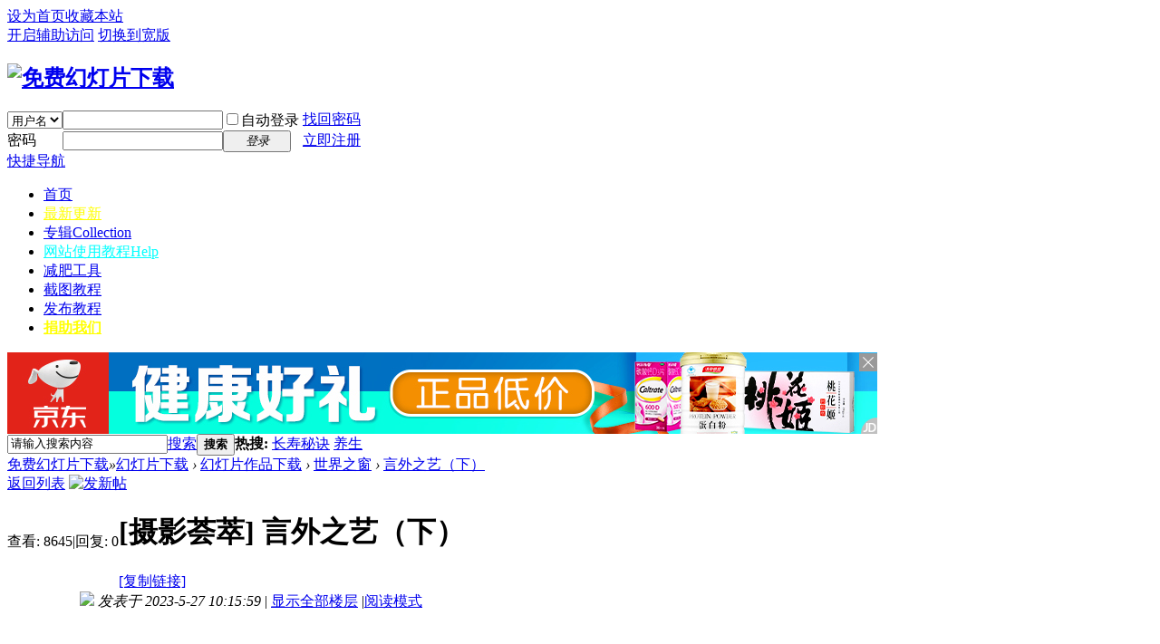

--- FILE ---
content_type: text/html; charset=utf-8
request_url: https://www.52e-mail.com/thread-50766-1-1.html
body_size: 29043
content:
<!DOCTYPE html PUBLIC "-//W3C//DTD XHTML 1.0 Transitional//EN" "http://www.w3.org/TR/xhtml1/DTD/xhtml1-transitional.dtd">
<html xmlns="http://www.w3.org/1999/xhtml">
<head>
<meta http-equiv="Content-Type" content="text/html; charset=utf-8" />
<title>言外之艺（下）PPT下载-世界之窗-免费幻灯片下载 - </title>
<link href="https://www.52e-mail.com/thread-50766-1-1.html" rel="canonical" />
<meta name="keywords" content="言外之艺（下）PPT下载,世界之窗,免费幻灯片下载" />
<meta name="description" content="言外之艺（下）幻灯片下载 " />
<meta name="generator" content="Discuz! X3.4" />
<meta name="author" content="Discuz! Team and Comsenz UI Team" />
<meta name="copyright" content="2001-2021 Tencent Cloud." />
<meta name="MSSmartTagsPreventParsing" content="True" />
<meta http-equiv="MSThemeCompatible" content="Yes" />
<base href="https://www.52e-mail.com/" /><link rel="stylesheet" type="text/css" href="data/cache/style_8_common.css?b38" /><link rel="stylesheet" type="text/css" href="data/cache/style_8_forum_viewthread.css?b38" /><link rel="stylesheet" id="css_extstyle" type="text/css" href="./template/default_52e/style/t2/style.css" /><script type="text/javascript">var STYLEID = '8', STATICURL = 'static/', IMGDIR = '/template/default_52e/t2/', VERHASH = 'b38', charset = 'utf-8', discuz_uid = '0', cookiepre = 'Wul6_2132_', cookiedomain = '', cookiepath = '/', showusercard = '1', attackevasive = '0', disallowfloat = 'newthread', creditnotice = '1|威望|,2|金钱|,3|幻币|', defaultstyle = './template/default_52e/style/t2', REPORTURL = 'aHR0cHM6Ly93d3cuNTJlLW1haWwuY29tL3RocmVhZC01MDc2Ni0xLTEuaHRtbA==', SITEURL = 'https://www.52e-mail.com/', JSPATH = 'static/js/', CSSPATH = 'data/cache/style_', DYNAMICURL = '';</script>
<script src="static/js/common.js?b38" type="text/javascript"></script>
<meta name="application-name" content="免费幻灯片下载" />
<meta name="msapplication-tooltip" content="免费幻灯片下载" />
<meta name="msapplication-task" content="name=幻灯片下载;action-uri=https://www.52e-mail.com/forum.php;icon-uri=https://www.52e-mail.com//template/default_52e/t2//bbs.ico" />
<link rel="archives" title="免费幻灯片下载" href="https://www.52e-mail.com/archiver/" />
<script src="static/js/forum.js?b38" type="text/javascript"></script>
</head>

<body id="nv_forum" class="pg_viewthread" onkeydown="if(event.keyCode==27) return false;">
<div id="append_parent"></div><div id="ajaxwaitid"></div>
<div id="toptb" class="cl">
<div class="wp">
<div class="z"><a href="javascript:;"  onclick="setHomepage('https://www.52e-mail.com/');">设为首页</a><a href="https://www.52e-mail.com/"  onclick="addFavorite(this.href, '免费幻灯片下载');return false;">收藏本站</a></div>
<div class="y">
<a id="switchblind" href="javascript:;" onclick="toggleBlind(this)" title="开启辅助访问" class="switchblind">开启辅助访问</a>
<a href="javascript:;" id="switchwidth" onclick="widthauto(this)" title="切换到宽版" class="switchwidth">切换到宽版</a>
</div>
</div>
</div>

<div id="hd">
<div class="wp">
<div class="hdc cl"><h2><a href="https://www.52e-mail.com/" title="免费幻灯片下载"><img src="/template/default_52e/t2//logo.png" alt="免费幻灯片下载" border="0" /></a></h2><script src="static/js/logging.js?b38" type="text/javascript"></script>
<form method="post" autocomplete="off" id="lsform" action="member.php?mod=logging&amp;action=login&amp;loginsubmit=yes&amp;infloat=yes&amp;lssubmit=yes" onsubmit="return lsSubmit();">
<div class="fastlg cl">
<span id="return_ls" style="display:none"></span>
<div class="y pns">
<table cellspacing="0" cellpadding="0">
<tr>
<td>
<span class="ftid">
<select name="fastloginfield" id="ls_fastloginfield" width="40" tabindex="900">
<option value="username">用户名</option>
<option value="email">Email</option>
</select>
</span>
<script type="text/javascript">simulateSelect('ls_fastloginfield')</script>
</td>
<td><input type="text" name="username" id="ls_username" autocomplete="off" class="px vm" tabindex="901" /></td>
<td class="fastlg_l"><label for="ls_cookietime"><input type="checkbox" name="cookietime" id="ls_cookietime" class="pc" value="2592000" tabindex="903" />自动登录</label></td>
<td>&nbsp;<a href="javascript:;" onclick="showWindow('login', 'member.php?mod=logging&action=login&viewlostpw=1')">找回密码</a></td>
</tr>
<tr>
<td><label for="ls_password" class="z psw_w">密码</label></td>
<td><input type="password" name="password" id="ls_password" class="px vm" autocomplete="off" tabindex="902" /></td>
<td class="fastlg_l"><button type="submit" class="pn vm" tabindex="904" style="width: 75px;"><em>登录</em></button></td>
<td>&nbsp;<a href="member.php?mod=52ezc" class="xi2 xw1">立即注册</a></td>
</tr>
</table>
<input type="hidden" name="quickforward" value="yes" />
<input type="hidden" name="handlekey" value="ls" />
</div>
</div>
</form>

</div>

<div id="nv">
<a href="javascript:;" id="qmenu" onmouseover="delayShow(this, function () {showMenu({'ctrlid':'qmenu','pos':'34!','ctrlclass':'a','duration':2});showForummenu(2);})">快捷导航</a>
<ul><li id="mn_N6666" ><a href="/" hidefocus="true"  >首页</a></li><li id="mn_N7ad4" ><a href="https://www.52e-mail.com/portal.php?mod=topic&topicid=1" hidefocus="true"   style="color: yellow">最新更新</a></li><li id="mn_forum" ><a href="https://www.52e-mail.com/forum.php?mod=collection" hidefocus="true" title="Collection"  >专辑<span>Collection</span></a></li><li id="mn_N0a2c" ><a href="misc.php?mod=faq" hidefocus="true" title="Help"   style="color: cyan">网站使用教程<span>Help</span></a></li><li id="mn_N4531" ><a href="/thread-36248-1-1.html" hidefocus="true"  >减肥工具</a></li><li id="mn_N56ec" ><a href="/thread-36081-1-1.html" hidefocus="true"  >截图教程</a></li><li id="mn_N059b" ><a href="/thread-36079-1-1.html" hidefocus="true"  >发布教程</a></li><li id="mn_N3067" ><a href="/misc.php?mod=faq&action=faq&id=5&messageid=6" hidefocus="true"   style="font-weight: bold;color: yellow">捐助我们</a></li></ul>
</div>
<div id="mu" class="cl">
</div><div class="a_mu"><script type="text/javascript">var jd_union_pid="89931756430953766";var jd_union_euid="";</script><script type="text/javascript" src="//ads-union.jd.com/static/js/union.js"></script></div><div id="scbar" class="cl">
<form id="scbar_form" method="post" autocomplete="off" onsubmit="searchFocus($('scbar_txt'))" action="search.php?searchsubmit=yes" target="_blank">
<input type="hidden" name="mod" id="scbar_mod" value="search" />
<input type="hidden" name="formhash" value="d8d0fe7a" />
<input type="hidden" name="srchtype" value="title" />
<input type="hidden" name="srhfid" value="2" />
<input type="hidden" name="srhlocality" value="forum::viewthread" />
<table cellspacing="0" cellpadding="0">
<tr>
<td class="scbar_icon_td"></td>
<td class="scbar_txt_td"><input type="text" name="srchtxt" id="scbar_txt" value="请输入搜索内容" autocomplete="off" x-webkit-speech speech /></td>
<td class="scbar_type_td"><a href="javascript:;" id="scbar_type" class="xg1" onclick="showMenu(this.id)" hidefocus="true">搜索</a></td>
<td class="scbar_btn_td"><button type="submit" name="searchsubmit" id="scbar_btn" sc="1" class="pn pnc" value="true"><strong class="xi2">搜索</strong></button></td>
<td class="scbar_hot_td">
<div id="scbar_hot">
<strong class="xw1">热搜: </strong>

<a href="search.php?mod=forum&amp;srchtxt=%E9%95%BF%E5%AF%BF%E7%A7%98%E8%AF%80&amp;formhash=d8d0fe7a&amp;searchsubmit=true&amp;source=hotsearch" target="_blank" class="xi2" sc="1">长寿秘诀</a>



<a href="search.php?mod=forum&amp;srchtxt=%E5%85%BB%E7%94%9F&amp;formhash=d8d0fe7a&amp;searchsubmit=true&amp;source=hotsearch" target="_blank" class="xi2" sc="1">养生</a>

</div>
</td>
<td >
<div><script async src="//pagead2.googlesyndication.com/pagead/js/adsbygoogle.js"></script>
<!-- dz-顶部链接-468 -->
<ins class="adsbygoogle"
     style="display:inline-block;width:468px;height:15px"
     data-ad-client="ca-pub-8380401508364184"
     data-ad-slot="3026092282"></ins>
<script>
(adsbygoogle = window.adsbygoogle || []).push({});
</script></div></td>
</tr>
</table>
</form>
</div>
<ul id="scbar_type_menu" class="p_pop" style="display: none;"><li><a href="javascript:;" rel="curforum" fid="2" >本版</a></li><li><a href="javascript:;" rel="forum" class="curtype">帖子</a></li><li><a href="javascript:;" rel="user">用户</a></li></ul>
<script type="text/javascript">
initSearchmenu('scbar', '');
</script>
</div>
</div>


<div id="wp" class="wp">
<script type="text/javascript">var fid = parseInt('2'), tid = parseInt('50766');</script>

<script src="static/js/forum_viewthread.js?b38" type="text/javascript"></script>
<script type="text/javascript">zoomstatus = parseInt(1);var imagemaxwidth = '450';var aimgcount = new Array();</script>

<style id="diy_style" type="text/css"></style>
<!--[diy=diynavtop]--><div id="diynavtop" class="area"><div id="frameqk5f9f" class="frame move-span cl frame-1"><div id="frameqk5f9f_left" class="column frame-1-c"><div id="frameqk5f9f_left_temp" class="move-span temp"></div><div id="portal_block_59" class="block move-span"><div id="portal_block_59_content" class="dxb_bc"></div></div></div></div></div><!--[/diy]-->
<div id="pt" class="bm cl">
<div class="z">
<a href="./" class="nvhm" title="首页">免费幻灯片下载</a><em>&raquo;</em><a href="https://www.52e-mail.com/forum.php">幻灯片下载</a> <em>&rsaquo;</em> <a href="https://www.52e-mail.com/forum.php?gid=1">幻灯片作品下载</a> <em>&rsaquo;</em> <a href="https://www.52e-mail.com/forum-2-1.html">世界之窗</a> <em>&rsaquo;</em> <a href="https://www.52e-mail.com/thread-50766-1-1.html">言外之艺（下）</a>
</div>
</div>

<style id="diy_style" type="text/css"></style>
<div class="wp">
<!--[diy=diy1]--><div id="diy1" class="area"></div><!--[/diy]-->
</div>

<div id="ct" class="wp cl">
<div id="pgt" class="pgs mbm cl ">
<div class="pgt"></div>
<span class="y pgb"><a href="https://www.52e-mail.com/forum-2-1.html">返回列表</a></span>
<a id="newspecial" onmouseover="$('newspecial').id = 'newspecialtmp';this.id = 'newspecial';showMenu({'ctrlid':this.id})" onclick="showWindow('newthread', 'forum.php?mod=post&action=newthread&fid=2')" href="javascript:;" title="发新帖"><img src="/template/default_52e/t2//pn_post.png" alt="发新帖" /></a></div>



<div id="postlist" class="pl bm">
<table cellspacing="0" cellpadding="0">
<tr>
<td class="pls ptn pbn">
<div class="hm ptn">
<span class="xg1">查看:</span> <span class="xi1">8645</span><span class="pipe">|</span><span class="xg1">回复:</span> <span class="xi1">0</span>
</div>
</td>
<td class="plc ptm pbn vwthd">
<h1 class="ts">
[摄影荟萃]
<span id="thread_subject">言外之艺（下）</span>
</h1>
<span class="xg1">
<a href="https://www.52e-mail.com/thread-50766-1-1.html" onclick="return copyThreadUrl(this, '免费幻灯片下载')" >[复制链接]</a>
</span>
</td>
</tr>
</table>


<table cellspacing="0" cellpadding="0" class="ad">
<tr>
<td class="pls">
</td>
<td class="plc">
</td>
</tr>
</table><div id="post_70948" ><table id="pid70948" class="plhin" summary="pid70948" cellspacing="0" cellpadding="0">
<tr>
<a name="newpost"></a> <a name="lastpost"></a><td class="pls" rowspan="2">
<div id="favatar70948" class="pls favatar">
<div class="pi">
<div class="authi"><a href="https://www.52e-mail.com/space-uid-33627.html" target="_blank" class="xw1">mdr</a>
</div>
</div>
<div class="p_pop blk bui card_gender_0" id="userinfo70948" style="display: none; margin-top: -11px;">
<div class="m z">
<div id="userinfo70948_ma"></div>
</div>
<div class="i y">
<div>
<strong><a href="https://www.52e-mail.com/space-uid-33627.html" target="_blank" class="xi2">mdr</a></strong>
<em>当前离线</em>
</div><dl class="cl">
<dt>积分</dt><dd><a href="https://www.52e-mail.com/home.php?mod=space&uid=33627&do=profile" target="_blank" class="xi2">42660</a></dd>
</dl><div class="imicn">
<a href="https://www.52e-mail.com/home.php?mod=space&amp;uid=33627&amp;do=profile" target="_blank" title="查看详细资料"><img src="/template/default_52e/t2//userinfo.gif" alt="查看详细资料" /></a>
</div>
<div id="avatarfeed"><span id="threadsortswait"></span></div>
</div>
</div>
<div>
<div class="avatar" onmouseover="showauthor(this, 'userinfo70948')"><a href="https://www.52e-mail.com/space-uid-33627.html" class="avtm" target="_blank"><img src="https://www.52e-mail.com/uc_server/avatar.php?uid=33627&size=middle" /></a></div>
</div>
<div class="tns xg2"><table cellspacing="0" cellpadding="0"><th><p><a href="https://www.52e-mail.com/home.php?mod=space&uid=33627&do=thread&type=thread&view=me&from=space" class="xi2">4242</a></p>主题</th><th><p><a href="https://www.52e-mail.com/home.php?mod=space&uid=33627&do=thread&type=reply&view=me&from=space" class="xi2">4609</a></p>帖子</th><td><p><a href="https://www.52e-mail.com/home.php?mod=space&uid=33627&do=profile" class="xi2"><span title="42660">4万</span></a></p>积分</td></table></div>

<p><em><a href="https://www.52e-mail.com/home.php?mod=spacecp&amp;ac=usergroup&amp;gid=15" target="_blank">幻灯元老</a></em></p>


<p><span><img src="/template/default_52e/t2//star_level3.gif" alt="Rank: 8" /><img src="/template/default_52e/t2//star_level3.gif" alt="Rank: 8" /></span></p>



<dl class="pil cl">
	<dt>积分</dt><dd><a href="https://www.52e-mail.com/home.php?mod=space&uid=33627&do=profile" target="_blank" class="xi2">42660</a></dd>
</dl>

<dl class="pil cl"></dl><ul class="xl xl2 o cl">
<li class="pm2"><a href="https://www.52e-mail.com/home.php?mod=spacecp&amp;ac=pm&amp;op=showmsg&amp;handlekey=showmsg_33627&amp;touid=33627&amp;pmid=0&amp;daterange=2&amp;pid=70948&amp;tid=50766" onclick="showWindow('sendpm', this.href);" title="发消息" class="xi2">发消息</a></li>
</ul>
</div>
</td>
<td class="plc">
<div class="pi">
<div class="pti">
<div class="pdbt">
</div>
<div class="authi">
<img class="authicn vm" id="authicon70948" src="static/image/common/online_member.gif" />
<em id="authorposton70948">发表于 2023-5-27 10:15:59</em>
<span class="pipe">|</span>
<a href="https://www.52e-mail.com/thread-50766-1-1.html" rel="nofollow">显示全部楼层</a>
<span class="pipe show">|</span><a href="javascript:;" onclick="readmode($('thread_subject').innerHTML, 70948);" class="show">阅读模式</a>
</div>
</div>
</div><div class="pct"><style type="text/css">.pcb{margin-right:0}</style><div class="pcb">
 
<div class="t_fsz">
<table cellspacing="0" cellpadding="0"><tr><td class="t_f" id="postmessage_70948">
<div class="a_pr"style="margin-left:10px;width:auto"><script async src="https://pagead2.googlesyndication.com/pagead/js/adsbygoogle.js"></script>
<!-- 帖子右侧 -->
<ins class="adsbygoogle"
     style="display:inline-block;width:300px;height:300px"
     data-ad-client="ca-pub-8380401508364184"
     data-ad-slot="1929219765"></ins>
<script>
     (adsbygoogle = window.adsbygoogle || []).push({});
</script></div><strong>幻灯片作者：mdr</strong><br />
<strong>幻灯片简介：</strong><strong><font face="黑体"><font style="font-size:16pt"><font face="黑体">作者：</font>Aurimas Valevičius。艺术摄影不需要高中教育，它只是通过摄影来实现一种艺术理念。但是你必须仔细考虑你的工作以及你想用它实现什么。即使没有内在的灵性，也能以独特的原创美学作品，留下愉悦的感受。它不一定很漂亮，但它必须有影响力，可以是快乐的或悲伤的，可以是富有表现力的或怀旧的。</font></font></strong><div align="left"></div><br />
<strong>幻灯片截图：</strong><br />

<ignore_js_op>

<img src="forum.php?mod=attachment&aid=NDA5Nzh8Y2M5NTUwYjB8MTc2OTkwNjgzNHwwfDUwNzY2&noupdate=yes" alt="2566 言外之艺（下）.jpg" title="2566 言外之艺（下）.jpg" />

</ignore_js_op>
<br />
</td></tr></table>

<div class="pattl">

<ignore_js_op>
<dl class="tattl">
<dt>
<img src="static/image/filetype/pps.gif" border="0" class="vm" alt="" />
</dt>
<dd>
<p class="attnm">

<strong>幻灯片名称:言外之艺（下）.pps</strong>||<a href="https://www.52e-mail.com/forum.php?mod=attachment&amp;aid=NDA5Nzl8NmM1YzhlZTB8MTc2OTkwNjgzNHwwfDUwNzY2" onmouseover="showMenu({'ctrlid':this.id,'pos':'12'})" id="aid40979" target="_blank">下载地址一</a>

</p>
<p><strong>幻灯片大小:2 MB</strong>, <strong>下载次数: 27</strong></p>
<p>

</p>


</dd>
</dl>
</ignore_js_op>
</div>
<div><a href="https://www.52e-mail.com/misc.php?mod=faq&amp;action=faq&amp;id=5&amp;messageid=6" target="_blank"><img src="https://www.52e-mail.com/data/attachment/portal/202412/12/073931kg9o03lllyege5ye.png" border="0"></a></div>

</div>
<div id="comment_70948" class="cm">
</div>

<div id="post_rate_div_70948"></div>

<fieldset style="border:1px dashed #429296;padding:10px 10px;border-radius:8px;-moz-border-radius:8px;">
<legend align="left" style="font-size:14px;color:white;width:100px;text-align:center;background-color:#429296;">楼主其他作品</legend>
<ul class="xl xl2 cl"><li><a href="https://www.52e-mail.com/thread-51609-1-1.html" target="_blank" title="冬 摄影大师山本昌男镜头里的禅意风景">冬 摄影大师山本昌男镜头里的禅意风景</a><span class="z">[<a href="https://www.52e-mail.com/forum-2-1.html">世界之窗</a>]</span></li>
<li><a href="https://www.52e-mail.com/thread-49843-1-1.html" target="_blank" title="赏新悦目 第（20221220）期">赏新悦目 第（20221220）期</a><span class="z">[<a href="https://www.52e-mail.com/forum-2-1.html">世界之窗</a>]</span></li>
<li><a href="https://www.52e-mail.com/thread-51157-1-1.html" target="_blank" title="惊鸿艳影">惊鸿艳影</a><span class="z">[<a href="https://www.52e-mail.com/forum-2-1.html">世界之窗</a>]</span></li>
<li><a href="https://www.52e-mail.com/thread-57599-1-1.html" target="_blank" title="摄影师Nicolaus Armani美国街拍（一）">摄影师Nicolaus Armani美国街拍（一）</a><span class="z">[<a href="https://www.52e-mail.com/forum-2-1.html">世界之窗</a>]</span></li>
<li><a href="https://www.52e-mail.com/thread-56585-1-1.html" target="_blank" title="欧文・布卢门菲尔德（Erwin Blumenfeld）（三十五）上">欧文・布卢门菲尔德（Erwin Blumenfeld）（三十五）上</a><span class="z">[<a href="https://www.52e-mail.com/forum-2-1.html">世界之窗</a>]</span></li>
<li><a href="https://www.52e-mail.com/thread-54640-1-1.html" target="_blank" title="城市里的光影大师">城市里的光影大师</a><span class="z">[<a href="https://www.52e-mail.com/forum-2-1.html">世界之窗</a>]</span></li>
<li><a href="https://www.52e-mail.com/thread-52143-1-1.html" target="_blank" title="街头奇遇">街头奇遇</a><span class="z">[<a href="https://www.52e-mail.com/forum-2-1.html">世界之窗</a>]</span></li>
<li><a href="https://www.52e-mail.com/thread-58009-1-1.html" target="_blank" title="4746 韩国INS摄影师Kung Pic(kung__film) 氛围感人像作品（二）">4746 韩国INS摄影师Kung Pic(kung__film) 氛围感人像作品（二）</a><span class="z">[<a href="https://www.52e-mail.com/forum-2-1.html">世界之窗</a>]</span></li>
<li><a href="https://www.52e-mail.com/thread-43612-1-1.html" target="_blank" title="南京被联合国评为中国No.1">南京被联合国评为中国No.1</a><span class="z">[<a href="https://www.52e-mail.com/forum-2-1.html">世界之窗</a>]</span></li>
<li><a href="https://www.52e-mail.com/thread-50966-1-1.html" target="_blank" title="幽默世界（二）">幽默世界（二）</a><span class="z">[<a href="https://www.52e-mail.com/forum-36-1.html">文学文艺</a>]</span></li>
<li><a href="https://www.52e-mail.com/thread-57864-1-1.html" target="_blank" title="阿尔巴尼亚摄影师Flicka Elisa  美丽的情绪感复古人像">阿尔巴尼亚摄影师Flicka Elisa  美丽的情绪感复古人像</a><span class="z">[<a href="https://www.52e-mail.com/forum-2-1.html">世界之窗</a>]</span></li>
<li><a href="https://www.52e-mail.com/thread-44974-1-1.html" target="_blank" title="金属质感的时尚佳作（上）">金属质感的时尚佳作（上）</a><span class="z">[<a href="https://www.52e-mail.com/forum-2-1.html">世界之窗</a>]</span></li>

</ul>
</fieldset>
</div>
</div>

</td></tr>
<tr><td class="plc plm">
<div class="a_pb"><script async src="//pagead2.googlesyndication.com/pagead/js/adsbygoogle.js"></script>
<!-- DZ-帖子下方 -->
<ins class="adsbygoogle"
     style="display:block"
     data-ad-client="ca-pub-8380401508364184"
     data-ad-slot="9630636848"
     data-ad-format="auto"></ins>
<script>
(adsbygoogle = window.adsbygoogle || []).push({});
</script></div></td>
</tr>
<tr id="_postposition70948"></tr>
<tr>
<td class="pls"></td>
<td class="plc" style="overflow:visible;">
<div class="po hin">
<div class="pob cl">
<em>
<a class="fastre" href="forum.php?mod=post&amp;action=reply&amp;fid=2&amp;tid=50766&amp;reppost=70948&amp;extra=page%3D1&amp;page=1" onclick="showWindow('reply', this.href)">回复</a>
</em>

<p>
<a href="javascript:;" id="mgc_post_70948" onmouseover="showMenu(this.id)" class="showmenu">使用道具</a>
<a href="javascript:;" onclick="showWindow('miscreport70948', 'misc.php?mod=report&rtype=post&rid=70948&tid=50766&fid=2', 'get', -1);return false;">举报</a>
</p>

<ul id="mgc_post_70948_menu" class="p_pop mgcmn" style="display: none;">
</ul>
<script type="text/javascript" reload="1">checkmgcmn('post_70948')</script>
</div>
</div>
</td>
</tr>
<tr class="ad">
<td class="pls">
</td>
<td class="plc">
</td>
</tr>
</table>
<script type="text/javascript" reload="1">
aimgcount[70948] = ['40978'];
attachimggroup(70948);
var aimgfid = 0;
</script>
</div><div id="postlistreply" class="pl"><div id="post_new" class="viewthread_table" style="display: none"></div></div>
</div>


<form method="post" autocomplete="off" name="modactions" id="modactions">
<input type="hidden" name="formhash" value="d8d0fe7a" />
<input type="hidden" name="optgroup" />
<input type="hidden" name="operation" />
<input type="hidden" name="listextra" value="page%3D1" />
<input type="hidden" name="page" value="1" />
</form>



<div class="pgs mtm mbm cl">
<span class="pgb y"><a href="https://www.52e-mail.com/forum-2-1.html">返回列表</a></span>
<a id="newspecialtmp" onmouseover="$('newspecial').id = 'newspecialtmp';this.id = 'newspecial';showMenu({'ctrlid':this.id})" onclick="showWindow('newthread', 'forum.php?mod=post&action=newthread&fid=2')" href="javascript:;" title="发新帖"><img src="/template/default_52e/t2//pn_post.png" alt="发新帖" /></a>
</div>

<!--[diy=diyfastposttop]--><div id="diyfastposttop" class="area"></div><!--[/diy]-->
<script type="text/javascript">
var postminchars = parseInt('10');
var postmaxchars = parseInt('10000');
var disablepostctrl = parseInt('0');
</script>

<div id="f_pst" class="pl bm bmw">
<form method="post" autocomplete="off" id="fastpostform" action="forum.php?mod=post&amp;action=reply&amp;fid=2&amp;tid=50766&amp;extra=page%3D1&amp;replysubmit=yes&amp;infloat=yes&amp;handlekey=fastpost" onSubmit="return fastpostvalidate(this)">
<table cellspacing="0" cellpadding="0">
<tr>
<td class="pls">
</td>
<td class="plc">

<span id="fastpostreturn"></span>


<div class="cl">
<div id="fastsmiliesdiv" class="y"><div id="fastsmiliesdiv_data"><div id="fastsmilies"></div></div></div><div class="hasfsl" id="fastposteditor">
<div class="tedt mtn">
<div class="bar">
<span class="y">
<a href="https://www.52e-mail.com/forum.php?mod=post&amp;action=reply&amp;fid=2&amp;tid=50766" onclick="return switchAdvanceMode(this.href)">高级模式</a>
</span><script src="static/js/seditor.js?b38" type="text/javascript"></script>
<div class="fpd">
<a href="javascript:;" title="文字加粗" class="fbld">B</a>
<a href="javascript:;" title="设置文字颜色" class="fclr" id="fastpostforecolor">Color</a>
<a id="fastpostimg" href="javascript:;" title="图片" class="fmg">Image</a>
<a id="fastposturl" href="javascript:;" title="添加链接" class="flnk">Link</a>
<a id="fastpostquote" href="javascript:;" title="引用" class="fqt">Quote</a>
<a id="fastpostcode" href="javascript:;" title="代码" class="fcd">Code</a>
<a href="javascript:;" class="fsml" id="fastpostsml">Smilies</a>
</div></div>
<div class="area">
<div class="pt hm">
您需要登录后才可以回帖 <a href="member.php?mod=logging&amp;action=login" onclick="showWindow('login', this.href)" class="xi2">登录</a> | <a href="member.php?mod=52ezc" class="xi2">立即注册</a>
</div>
</div>
</div>
</div>
</div>
<div id="seccheck_fastpost">
</div>


<input type="hidden" name="formhash" value="d8d0fe7a" />
<input type="hidden" name="usesig" value="" />
<input type="hidden" name="subject" value="  " />
<p class="ptm pnpost">
<a href="https://www.52e-mail.com/home.php?mod=spacecp&amp;ac=credit&amp;op=rule&amp;fid=2" class="y" target="_blank">本版积分规则</a>
<button type="button" onclick="showWindow('login', 'member.php?mod=logging&action=login&guestmessage=yes')" name="replysubmit" id="fastpostsubmit" class="pn pnc vm" value="replysubmit" tabindex="5"><strong>发表回复</strong></button>
<label for="fastpostrefresh"><input id="fastpostrefresh" type="checkbox" class="pc" />回帖后跳转到最后一页</label>
<script type="text/javascript">if(getcookie('fastpostrefresh') == 1) {$('fastpostrefresh').checked=true;}</script>
</p>
</td>
</tr>
</table>
</form>
</div>

</div>

<div class="wp mtn">
<!--[diy=diy3]--><div id="diy3" class="area"></div><!--[/diy]-->
</div>

<script type="text/javascript">
function succeedhandle_followmod(url, msg, values) {
var fObj = $('followmod_'+values['fuid']);
if(values['type'] == 'add') {
fObj.innerHTML = '不收听';
fObj.href = 'home.php?mod=spacecp&ac=follow&op=del&fuid='+values['fuid'];
} else if(values['type'] == 'del') {
fObj.innerHTML = '收听TA';
fObj.href = 'home.php?mod=spacecp&ac=follow&op=add&hash=d8d0fe7a&fuid='+values['fuid'];
}
}
fixed_avatar([70948], 1);
</script>	</div>
<div id="ft" class="wp cl">
<div id="flk" class="y">
<p>
<a href="https://www.52e-mail.com/forum.php?mobile=yes" >手机版</a><span class="pipe">|</span><a href="https://www.52e-mail.com/forum.php?mod=misc&action=showdarkroom" >小黑屋</a><span class="pipe">|</span><strong><a href="https://www.52e-mail.com/" target="_blank">幻灯片下载</a></strong>
( <a href="https://beian.miit.gov.cn/" target="_blank">粤ICP备11021249号-2</a> )<div style="width:300px;margin:0 auto; padding:20px 0;">
<a target="_blank" href="http://www.beian.gov.cn/portal/registerSystemInfo?recordcode=44030602003444" style="display:inline-block;text-decoration:none;height:20px;line-height:20px;"><img src="/beian.png" style="float:left;"/>粤公网安备 44030602003444号</a>
<script>
!function(p){"use strict";!function(t){var s=window,e=document,i=p,c="".concat("https:"===e.location.protocol?"https://":"http://","sdk.51.la/js-sdk-pro.min.js"),n=e.createElement("script"),r=e.getElementsByTagName("script")[0];n.type="text/javascript",n.setAttribute("charset","UTF-8"),n.async=!0,n.src=c,n.id="LA_COLLECT",i.d=n;var o=function(){s.LA.ids.push(i)};s.LA?s.LA.ids&&o():(s.LA=p,s.LA.ids=[],o()),r.parentNode.insertBefore(n,r)}()}({id:"K1eZrS59kVWuYA7H",ck:"K1eZrS59kVWuYA7H"});
</script>
</div></p>
<p class="xs0">
GMT+8, 2026-2-1 08:47<span id="debuginfo">
, Processed in 0.187639 second(s), 29 queries
.
</span>
</p>
</div>
<div id="frt">
<p>Powered by <strong><a href="http://www.discuz.net" target="_blank">Discuz!</a></strong> <em>X</em></p>
<p class="xs0">Copyright &copy; 2001-2099, 52e-mail.com</p>
</div></div>
<script src="home.php?mod=misc&ac=sendmail&rand=1769906834" type="text/javascript"></script>

<div id="scrolltop">
<span><a href="https://www.52e-mail.com/forum.php?mod=post&amp;action=reply&amp;fid=2&amp;tid=50766&amp;extra=page%3D1&amp;page=1" onclick="showWindow('reply', this.href)" class="replyfast" title="快速回复"><b>快速回复</b></a></span>
<span hidefocus="true"><a title="返回顶部" onclick="window.scrollTo('0','0')" class="scrolltopa" ><b>返回顶部</b></a></span>
<span>
<a href="https://www.52e-mail.com/forum-2-1.html" hidefocus="true" class="returnlist" title="返回列表"><b>返回列表</b></a>
</span>
</div>
<script type="text/javascript">_attachEvent(window, 'scroll', function () { showTopLink(); });checkBlind();</script>
</body>
</html>


--- FILE ---
content_type: text/html;charset=UTF-8
request_url: https://ads-union.jd.com/pre?callback=callback&pid=89931756430953766&cuid=&euid=&cb=jd1769906836334&t=1769906836335
body_size: 107
content:
	callback('jd1769906836334="//ads-union.jd.com/channel?s=2&type=channel&pt=4&unionId=328130552&siteId=4100458737&mid=262130426&w=960&h=90&euid=&cuid=&pid=89931756430953766&pvt=0&pv=2543cf80a86b421894e136178c9b2f70&cUnionId=&extColumns=&lpt=0"')


--- FILE ---
content_type: text/html;charset=UTF-8
request_url: https://ads-union.jd.com/channel?s=2&type=channel&pt=4&unionId=328130552&siteId=4100458737&mid=262130426&w=960&h=90&euid=&cuid=&pid=89931756430953766&pvt=0&pv=2543cf80a86b421894e136178c9b2f70&cUnionId=&extColumns=&lpt=0&charSet=UTF-8&windowSize=960,90
body_size: 747
content:
	<html xmlns="http://www.w3.org/1999/xhtml">
<head>
<meta http-equiv="Content-Type" content="text/html; charset=utf-8">
<title></title>
<link href="/static/css/page.css" type="text/css" rel="stylesheet">
<script src="/static/js/jquery.min.js" charset="utf-8" type="text/javascript"></script>

</head>
<body>
	<div class="pic" id="union-layout" style="width: 960">
	<div class="mark"><a href="//media.jd.com/" target="_blank" title="京东联盟推广">JD</a></div>
		<div class="type-5">
			<div class="union-list">
													<div class="union-list-box" style="display: block;">
											<div class="union-list-item">
							<span class="pic-box"> <a
								href="//union-click.jd.com/jdc?type=union&p=JF8BAIsBE1MXXQAGU1tfCUMTAWkPHGsQbQUFV15fCU4UBF8LHFgVXwcHV1ltTBRPXTBTWWtMGENDFlVDFhJDUzJNQkROCBlQCgJDOEgTBm1aTFIUDQ8FB1teCEIfBjsIGVwVWw9QXA1eX00WM2oIGloQWQ8EVlhtCkgeA20JH18WbTYCVW5tOHsnM244K2sl&t=W1dCFFlQCxxLUwVGHkwdSVJKSQVJHA==&e="
								target="_blank"><img src="http://img30.360buyimg.com/ads/jfs/t1/79068/6/8405/85528/5d6632f8E373fbe02/974b8a540bf0335f.jpg"></a>
							</span>
						</div>
					</div>
									</div>
				<div style="display: none;" class="union-triggers">
									<a href="javascript:void(0)"  target="_blank"  class="triggers-btn current" btn-index="${velocityCount-1}" classname="triggers-btn current">1</a>
									</div>
			</div>
		</div>
		<script src="/static/js/common.js" charset="utf-8" type="text/javascript"></script>
</body>
</html>


--- FILE ---
content_type: text/html; charset=utf-8
request_url: https://www.google.com/recaptcha/api2/aframe
body_size: 270
content:
<!DOCTYPE HTML><html><head><meta http-equiv="content-type" content="text/html; charset=UTF-8"></head><body><script nonce="LXU6VwTAKV7MBaL2YCwH5Q">/** Anti-fraud and anti-abuse applications only. See google.com/recaptcha */ try{var clients={'sodar':'https://pagead2.googlesyndication.com/pagead/sodar?'};window.addEventListener("message",function(a){try{if(a.source===window.parent){var b=JSON.parse(a.data);var c=clients[b['id']];if(c){var d=document.createElement('img');d.src=c+b['params']+'&rc='+(localStorage.getItem("rc::a")?sessionStorage.getItem("rc::b"):"");window.document.body.appendChild(d);sessionStorage.setItem("rc::e",parseInt(sessionStorage.getItem("rc::e")||0)+1);localStorage.setItem("rc::h",'1769906838348');}}}catch(b){}});window.parent.postMessage("_grecaptcha_ready", "*");}catch(b){}</script></body></html>